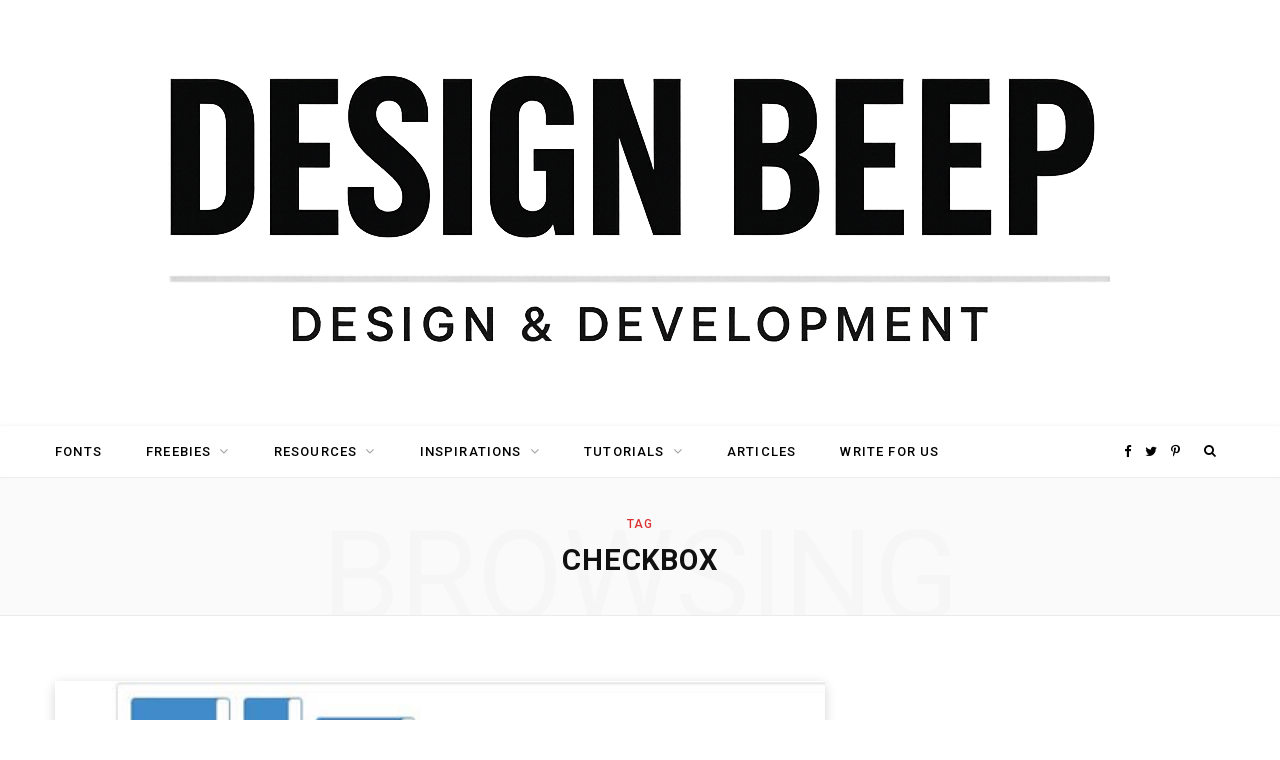

--- FILE ---
content_type: text/html; charset=utf-8
request_url: https://www.google.com/recaptcha/api2/aframe
body_size: 250
content:
<!DOCTYPE HTML><html><head><meta http-equiv="content-type" content="text/html; charset=UTF-8"></head><body><script nonce="CkvDL7WUKYa5pwu-RW2uAA">/** Anti-fraud and anti-abuse applications only. See google.com/recaptcha */ try{var clients={'sodar':'https://pagead2.googlesyndication.com/pagead/sodar?'};window.addEventListener("message",function(a){try{if(a.source===window.parent){var b=JSON.parse(a.data);var c=clients[b['id']];if(c){var d=document.createElement('img');d.src=c+b['params']+'&rc='+(localStorage.getItem("rc::a")?sessionStorage.getItem("rc::b"):"");window.document.body.appendChild(d);sessionStorage.setItem("rc::e",parseInt(sessionStorage.getItem("rc::e")||0)+1);localStorage.setItem("rc::h",'1768688117025');}}}catch(b){}});window.parent.postMessage("_grecaptcha_ready", "*");}catch(b){}</script></body></html>

--- FILE ---
content_type: application/x-javascript
request_url: https://designbeep.com/wp-content/themes/contentberg/js/theia-sticky-sidebar.js?ver=1.5.0
body_size: 1189
content:
/*!
 * Theia Sticky Sidebar v1.7.0
 * https://github.com/WeCodePixels/theia-sticky-sidebar
 *
 * Glues your website's sidebars, making them permanently visible while scrolling.
 *
 * Copyright 2013-2016 WeCodePixels and other contributors
 * Released under the MIT license
 */
!function(i){i.fn.theiaStickySidebar=function(t){function e(t,e){var a=o(t,e);a||(console.log("TSS: Body width smaller than options.minWidth. Init is delayed."),i(document).on("scroll."+t.namespace,function(t,e){return function(a){var n=o(t,e);n&&i(this).unbind(a)}}(t,e)),i(window).on("resize."+t.namespace,function(t,e){return function(a){var n=o(t,e);n&&i(this).unbind(a)}}(t,e)))}function o(t,e){return t.initialized===!0||!(i("body").width()<t.minWidth)&&(a(t,e),!0)}function a(t,e){t.initialized=!0;var o=i("#theia-sticky-sidebar-stylesheet-"+t.namespace);0===o.length&&i("head").append(i('<style id="theia-sticky-sidebar-stylesheet-'+t.namespace+'">.theiaStickySidebar:after {content: ""; display: table; clear: both;}</style>')),e.each(function(){function e(){a.fixedScrollTop=0,a.sidebar.css({"min-height":"1px"}),a.stickySidebar.css({position:"static",width:"",transform:"none"})}function o(t){var e=t.height();return t.children().each(function(){e=Math.max(e,i(this).height())}),e}var a={};if(a.sidebar=i(this),a.options=t||{},a.container=i(a.options.containerSelector),0==a.container.length&&(a.container=a.sidebar.parent()),a.sidebar.parents().css("-webkit-transform","none"),a.sidebar.css({position:a.options.defaultPosition,overflow:"visible","-webkit-box-sizing":"border-box","-moz-box-sizing":"border-box","box-sizing":"border-box"}),a.stickySidebar=a.sidebar.find(".theiaStickySidebar"),0==a.stickySidebar.length){var s=/(?:text|application)\/(?:x-)?(?:javascript|ecmascript)/i;a.sidebar.find("script").filter(function(i,t){return 0===t.type.length||t.type.match(s)}).remove(),a.stickySidebar=i("<div>").addClass("theiaStickySidebar").append(a.sidebar.children()),a.sidebar.append(a.stickySidebar)}a.marginBottom=parseInt(a.sidebar.css("margin-bottom")),a.paddingTop=parseInt(a.sidebar.css("padding-top")),a.paddingBottom=parseInt(a.sidebar.css("padding-bottom"));var r=a.stickySidebar.offset().top,d=a.stickySidebar.outerHeight();a.stickySidebar.css("padding-top",1),a.stickySidebar.css("padding-bottom",1),r-=a.stickySidebar.offset().top,d=a.stickySidebar.outerHeight()-d-r,0==r?(a.stickySidebar.css("padding-top",0),a.stickySidebarPaddingTop=0):a.stickySidebarPaddingTop=1,0==d?(a.stickySidebar.css("padding-bottom",0),a.stickySidebarPaddingBottom=0):a.stickySidebarPaddingBottom=1,a.previousScrollTop=null,a.fixedScrollTop=0,e(),a.onScroll=function(a){if(a.stickySidebar.is(":visible")){if(i("body").width()<a.options.minWidth)return void e();if(a.options.disableOnResponsiveLayouts){var s=a.sidebar.outerWidth("none"==a.sidebar.css("float"));if(s+50>a.container.width())return void e()}var r=i(document).scrollTop(),d="static";if(r>=a.sidebar.offset().top+(a.paddingTop-a.options.additionalMarginTop)){var c,p=a.paddingTop+t.additionalMarginTop,b=a.paddingBottom+a.marginBottom+t.additionalMarginBottom,l=a.sidebar.offset().top,f=a.sidebar.offset().top+o(a.container),h=0+t.additionalMarginTop,g=a.stickySidebar.outerHeight()+p+b<i(window).height();c=g?h+a.stickySidebar.outerHeight():i(window).height()-a.marginBottom-a.paddingBottom-t.additionalMarginBottom;var u=l-r+a.paddingTop,S=f-r-a.paddingBottom-a.marginBottom,y=a.stickySidebar.offset().top-r,m=a.previousScrollTop-r;"fixed"==a.stickySidebar.css("position")&&"modern"==a.options.sidebarBehavior&&(y+=m),"stick-to-top"==a.options.sidebarBehavior&&(y=t.additionalMarginTop),"stick-to-bottom"==a.options.sidebarBehavior&&(y=c-a.stickySidebar.outerHeight()),y=m>0?Math.min(y,h):Math.max(y,c-a.stickySidebar.outerHeight()),y=Math.max(y,u),y=Math.min(y,S-a.stickySidebar.outerHeight());var k=a.container.height()==a.stickySidebar.outerHeight();d=(k||y!=h)&&(k||y!=c-a.stickySidebar.outerHeight())?r+y-a.sidebar.offset().top-a.paddingTop<=t.additionalMarginTop?"static":"absolute":"fixed"}if("fixed"==d){var v=i(document).scrollLeft();a.stickySidebar.css({position:"fixed",width:n(a.stickySidebar)+"px",transform:"translateY("+y+"px)",left:a.sidebar.offset().left+parseInt(a.sidebar.css("padding-left"))-v+"px",top:"0px"})}else if("absolute"==d){var x={};"absolute"!=a.stickySidebar.css("position")&&(x.position="absolute",x.transform="translateY("+(r+y-a.sidebar.offset().top-a.stickySidebarPaddingTop-a.stickySidebarPaddingBottom)+"px)",x.top="0px"),x.width=n(a.stickySidebar)+"px",x.left="",a.stickySidebar.css(x)}else"static"==d&&e();"static"!=d&&1==a.options.updateSidebarHeight&&a.sidebar.css({"min-height":a.stickySidebar.outerHeight()+a.stickySidebar.offset().top-a.sidebar.offset().top+a.paddingBottom}),a.previousScrollTop=r}},a.onScroll(a),i(document).on("scroll."+a.options.namespace,function(i){return function(){i.onScroll(i)}}(a)),i(window).on("resize."+a.options.namespace,function(i){return function(){i.stickySidebar.css({position:"static"}),i.onScroll(i)}}(a)),"undefined"!=typeof ResizeSensor&&new ResizeSensor(a.stickySidebar[0],function(i){return function(){i.onScroll(i)}}(a))})}function n(i){var t;try{t=i[0].getBoundingClientRect().width}catch(i){}return"undefined"==typeof t&&(t=i.width()),t}var s={containerSelector:"",additionalMarginTop:0,additionalMarginBottom:0,updateSidebarHeight:!0,minWidth:0,disableOnResponsiveLayouts:!0,sidebarBehavior:"modern",defaultPosition:"relative",namespace:"TSS"};return t=i.extend(s,t),t.additionalMarginTop=parseInt(t.additionalMarginTop)||0,t.additionalMarginBottom=parseInt(t.additionalMarginBottom)||0,e(t,this),this}}(jQuery);

